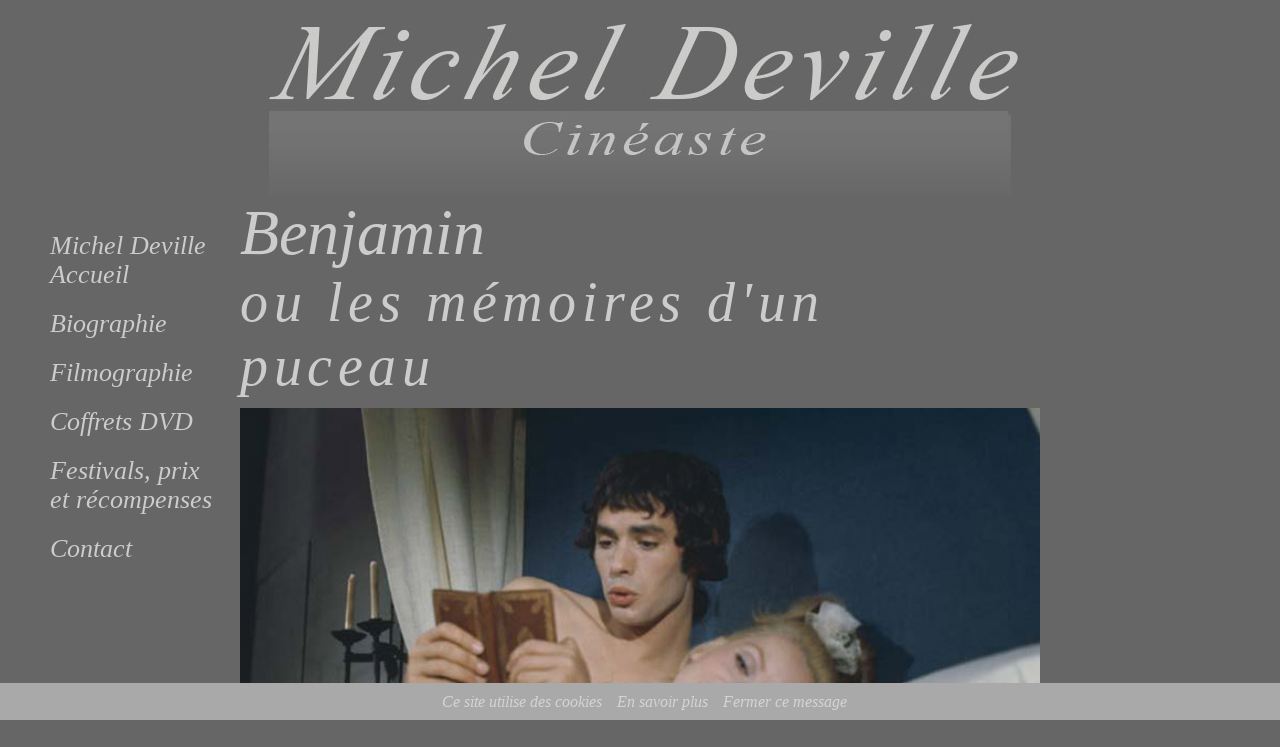

--- FILE ---
content_type: text/html
request_url: http://elefilm.com/fiche-film-benjamin-ou-les-memoires-d-un-puceau-michel-deville.html
body_size: 16159
content:
<!doctype html>
<html class="no-js" lang="">
    <head>
        <meta charset="utf-8">
        <meta http-equiv="x-ua-compatible" content="ie=edge">
        <title>Benjamin ou les mémoire d'un puceau MICHEL DEVILLE</title>
        <meta name="description" content="">
        <meta name="viewport" content="width=device-width, initial-scale=1">

        <link rel="apple-touch-icon" href="apple-touch-icon.png">
        <!-- Place favicon.ico in the root directory -->
        <link href='http://fonts.googleapis.com/css?family=Lato:100,300,400,700,900' rel='stylesheet' type='text/css'>
        <link rel="stylesheet" href="css/normalize.css">
        <link rel="stylesheet" href="css/main.css">
        <script src="js/vendor/modernizr-2.8.3.min.js"></script>
    </head>
    <body>
        <!--[if lt IE 8]>
            <p class="browserupgrade">You are using an <strong>outdated</strong> browser. Please <a href="http://browsehappy.com/">upgrade your browser</a> to improve your experience.</p>
        <![endif]-->

        <!-- Add your site or application content here -->
            <header class="container">
       
<h1 class="logo"><a href="http://elefilm.com/index.html" title="Accueil"><img src="img/michel-deville-elefilm.png" alt="MICHEL DEVILLE FLMOGRAPHIE" ></a></h1>


           
        </header>


           
        </header>

         <div class="container">
                     <nav id="nav1">
    <ul class="level1">
        <li>
            <a href="http://elefilm.com/index.html" title="Accueil">Michel Deville Accueil</a>
        </li>
        
        <li>
            <a href="http://elefilm.com/biographie-michel-deville.html" title="Biographie">Biographie</a>
        </li>
        
         <li>
            <a href="#" title="Filmographie">Filmographie</a>
            <ul class="level2">
            
                  <li><a href="http://elefilm.com/fiche-film-ce-soir-ou-jamais-michel-deville.html" title="Ce soir ou jamais">&nbsp;Ce soir <br>&nbsp;ou jamais</a></li>
                
                <li><a href="http://elefilm.com/fiche-film-adorable-menteuse-michel-deville.html" title="Adorable Menteuse">&nbsp;Adorable &nbsp;Menteuse</a></li>
                
                <li><a href="http://elefilm.com/fiche-film-a-cause-d-une-femme-michel-deville.html" title="À cause, à cause d'une femme">&nbsp;À cause, à &nbsp;cause d'une &nbsp;femme</a></li>
                
                <li><a href="http://elefilm.com/fiche-film-l-appartement-des-filles-michel-deville.html" title="L'Appartement des filles">&nbsp;L'Appartement &nbsp;des filles</a></li>
                
                <li><a href="http://elefilm.com/fiche-film-Lucky-Joe-michel-deville.html" title="Lucky Joe">&nbsp;Lucky Jo</a></li>
                
                 <li><a href="http://elefilm.com/fiche-film-On-a-vole-la-joconde-michel-deville.html" title="On a volé la Joconde">&nbsp;On a volé la &nbsp;Joconde</a></li>
                 
                   <li><a href="http://elefilm.com/fiche-film-Martin-soldat-michel-deville.html" title="Martin soldat">&nbsp;Martin soldat</a></li>
                   
                       <li><a href="http://elefilm.com/fiche-film-bye-bye-Barbara-michel-deville.html" title="Bye bye, Barbara">&nbsp;Bye bye, &nbsp;Barbara</a></li>
                
                <li><a href="http://elefilm.com/fiche-film-benjamin-ou-les-memoires-d-un-puceau-michel-deville.html" title="Benjamin où les mémoires d'un puceau">&nbsp;Benjamin ou &nbsp;les mémoires &nbsp;d'un puceau</a></li>
                
                <li><a href="http://elefilm.com/fiche-film-l-Ours-et-la-poupee-michel-deville.html" title="L'ours et la Poupée">&nbsp;L'ours et la &nbsp;Poupée</a></li>
                               
                               
                <li><a href="http://elefilm.com/fiche-film-Raphael-ou-le-debauche-michel-deville.html" title="Raphaël ou le débauché">&nbsp;Raphaël ou le &nbsp;débauché</a></li>
                               
                <li><a href="http://elefilm.com/fiche-film-la-femme-en-bleu-michel-deville.html" title="La femme en bleú">&nbsp;La femme en &nbsp;bleu</a></li>
                                
                <li><a href="http://elefilm.com/fiche-film-le-mouton-enrage-michel-deville.html" title="Le mouton enragé́">&nbsp;Le mouton &nbsp;enragé</a></li>
                                          
                <li><a href="http://elefilm.com/fiche-film-l-apprenti-salaud-michel-deville.html" title="L'apprenti Salaud́́">&nbsp;L'apprenti &nbsp;salaud</a></li>
                
                <li><a href="http://elefilm.com/fiche-film-le-dossier-51-michel-deville.html" title="Le Dossier 51́́">&nbsp;Le Dossier 51</a></li>
                
                <li><a href="http://elefilm.com/fiche-film-le-voyage-en-douce-michel-deville.html" title="Le Voyage En Doucé́">&nbsp;Le Voyage en &nbsp;douce</a></li>
                
                <li><a href="http://elefilm.com/fiche-film-eaux-profondes-michel-deville.html" title="Eaux Profondeś́">&nbsp;Eaux &nbsp;Profondes</a></li>
                
                <li><a href="http://elefilm.com/fiche-film-la-petite-bande-michel-deville.html" title="La Petite Bandé">&nbsp;La Petite &nbsp;Bande</a></li>
                
              <li><a href="http://elefilm.com/fiche-film-peril-en-la-demeure-michel-deville.html" title="Péril en la demeuré́">&nbsp;Péril en la  &nbsp;demeure</a></li>
                
                <li><a href="http://elefilm.com/fiche-film-le-paltoquet-michel-deville.html" title="Le Paltoquet́́"> &nbsp;Le Paltoquet</a></li>
                
                <li><a href="http://elefilm.com/fiche-film-la-lectrice-michel-deville.html" title="La lectricé́"> &nbsp;La lectrice</a></li>
                
                <li><a href="http://elefilm.com/fiche-film-nuit-d-ete-en-ville-michel-deville.html" title="Nuit d'été en villé́"> &nbsp;Nuit d'été en  &nbsp;ville</a></li>
                
                <li><a href="http://elefilm.com/fiche-film-toutes-peines-confondues-michel-deville.html" title="Toutes peines confondueś́"> &nbsp;Toutes peines  &nbsp;confondues</a></li>
                
                <li><a href="http://elefilm.com/fiche-film-aux-petits-bonheurs-michel-deville.html" title="Aux petits bonheurś́"> &nbsp;Aux petits  &nbsp;bonheurs</a></li>
                
                <li><a href="http://elefilm.com/fiche-film-la-divine-poursuite-michel-deville.html" title="La divine poursuité́"> &nbsp;La divine  &nbsp;poursuite</a></li>
                
                <li><a href="http://elefilm.com/fiche-film-la-maladie-de-sachs-michel-deville.html" title="La Maladie De Sachś́"> &nbsp;La Maladie de  &nbsp;Sachs</a></li>
                
                <li><a href="http://elefilm.com/fiche-film-un-monde-presque-paisible-michel-deville.html" title="Un monde presque paisiblé́"> &nbsp;Un monde  &nbsp;presque  &nbsp;paisible</a></li>
                
                <li><a href="http://elefilm.com/fiche-film-un-fil-a-la-patte-michel-deville.html" title="Un fil à la patté́"> &nbsp;Un fil à la  &nbsp;patte</a></li>
                
            </ul>
        </li>
   
        
        
         <li>
            <a href="http://elefilm.com/coffrets-DVD-michel-deville.html" title="Coffrets DVD">Coffrets DVD</a>
        </li>
        
           <li>
            <a href="http://elefilm.com/prix-et-recompenses-michel-deville.html" title="Prix et récompenses">Festivals, prix <br>et récompenses</a>
        </li>
        
            <li>
            <a href="http://elefilm.com/contact-michel-deville.html" title="Contact">Contact</a>
        </li>

    
       
                </ul>
    </nav>

  

<main class="content">

<section class="contact">

<div class="me">
    <h1>Benjamin</h1>
    <h2>ou les mémoires d'un puceau</h2>  
    </div>
    
<div class="imgdescriptif"> <img src="img/benjamin-ou-les-memoires-d-un-puceau.jpg" alt="Michel Deville Benjamin où les mémoire d'un puceau" width="800">
</div>

 <div class="liens-photos">
 <nav>
      <ul>

        <li>
          <a href="http://www.elefilm.com/BENJAMIN1/index.htm" target="_blank">• DOSSIER PHOTOS 1</a>
        </li>

        <li>
          <a href="http://www.elefilm.com/BENJAMIN2/index.htm" target="_blank">• DOSSIER PHOTOS 2</a>
        </li>

        <li>
          <a href="http://www.elefilm.com/BENJAMIN3/index.htm" target="_blank">• DOSSIER PHOTOS 3</a>
        </li>

        <li>
          <a href="http://www.elefilm.com/BENJAMIN4/index.htm" target="_blank">• DOSSIER PHOTOS 4</a>
        </li>

      </ul>
    </nav>
   </div> 

<div class="descriptif">
    <p>Benjamin a dix-sept ans et ne connaît que son vieux serviteur Camille et la solitude du château délabré de ses ancêtres. Camille et Benjamin décident de partir chez la tante de Benjamin, la riche, douce et épanouie Comtesse de Valandry. L’ami de la comtesse est séduisant et libertin, sa très jeune et très belle voisine est orpheline.
      <br>
      Benjamin raconte l’apprentissage de l’amoralité. Comment un innocent perd son innocence. Comment une ingénue découvre le pouvoir de la séduction. Comment un cynique perd son cynisme.  Ou comment la sincérité peut être tragique, et la déchéance joyeuse…<br>
    </p>
    <p>Pierre Clémenti / Catherine Deneuve / Michel Piccoli / Michèle Morgan/ Odile Versois / Francine Bergé / Catherine Rouvel / Anna Gaël / Jacques Dufilho<br>
      <br>
      <strong>Réalisation</strong> Michel Deville <br>
      <strong>Scénario </strong>Nina Companeez et Michel Deville<br>
      <strong>Dialogues </strong>Nina Companeez<br>
      <strong>Production</strong> Mag Bodard<br>
      <strong>Lumière</strong> Ghislain Cloquet <br>
      <strong>Cadre</strong> Robert Foucard <br>
      <strong>Montage</strong> Nina Companeez<br>
      <strong>Décors</strong> Claude Pignot<br>
      <strong>Son</strong> André Hervée <br>
      <strong>Musique</strong> Luigi Boccherini, Joseph Haydn, Wolfgang Amadeus Mozart, Jean-Philippe Rameau, Jean Wiener<br>
    </p>
    <p>Compléments</p>
    <p>• BENJAMIN, NINA ET LES DEUX MICHEL (29 mn)<br>
      Entretiens avec Nina Companeez, Michel Piccoli, Michel Deville</p>
    <p>• FAIRE UN FILM<br>
      Filmer l&rsquo;initiation amoureuse (15 mn)</p>
    <p>• FILM ANNONCE</p>
    <p>Nouveau master numérique Haute Définition • 1h43 • Format du film respecté 1.66 16/9 compatible 4/3 • Son mono restauré 2.0 • Version originale française</p>
    <p>© 1968 Films Paramount – Ciné Mag Bodard – Éléfilm<br>
      © 2008 Gaumont Vidéo EDV 1504 / Éléfilm EDV 2026<br>
    </p>
</div>

<div class="descriptif">

  




    <h2>EXTRAITS CRITIQUES</h2>

    
    <ul>
    <li><p>Texte, image, musique participent à l’exquise réussite de ce film. Avec, sans doute, un imprévisible bonheur, une grâce de surcroît, ceux-là mêmes qui, dans l’œuvre de Jean Renoir, par exemple, donnent à jamais ce charme singulier, sa puissance d’envoûtement à La Règle du jeu. Après un début plaisant mais facile, l’émerveillement se produit, alors que s’ouvre une fête champêtre et galante. Voici un certain dix-huitième siècle comme matérialisé devant nous, comme si nous y participions. Et Mozart, le fils après le père, et Haydn, et Boccherini ajoutent au plaisir du regard leurs joies subtiles. Quant au langage…</p></li>
    <li><p>Ah ! le langage. De même que ces images dépassent l’imagerie, ces phrases transcendent le pastiche. Michel Deville et Nina Companeez ne se sont pas inspirés d’un texte préexistant. Ils ont tout inventé, réinventé. Nous sommes en pays de connaissance et ne reconnaissons rien. Est-il possible, vraiment, que Nina Companeez, avec la seule collaboration de Michel Deville, ait écrit ce chef-d’œuvre ? Nous connaissions leur talent, ce n’est pas d’aujourd’hui qu’ils collaborent, mais un seuil a été franchi. Si grands que fussent leurs dons, on ne pouvait espérer qu’ils atteignent cette évidente perfection.</p></li>
    <li>
      <p>Ils sont les instruments et les auteurs de ce miracle : antennes vivantes orientées vers un certain passé et ayant su capter les ondes du temps par leur talent et leur culture, en toute conscience et affinité. Michel Deville et Nina Companeez n’avaient pas besoin de copier un langage dont ils étaient imprégnés. Ni de singer un état d’esprit, dont ils avaient peut-être la nostalgie et l’expérience. Je ne parle point du libertinage, mais d’un art d’accepter les plaisirs et le tragique de la vie. Pas tant le plaisir que le bonheur, un certain bonheur. Le bonheur ? Il n’est point sûr, il entre trop de gravité sous cette apparente frivolité. Ce que nous rendent sensible, admirablement, Michèle Morgan et Michel Piccoli, Catherine Deneuve et Pierre Clémenti.</p>
    </li>
    
       <li>
      <p>Michèle Morgan si pathétiquement belle, et faisant bon visage face à l’inéluctable, ce qui est encore une façon d’être belle. Ce n’est point du côté de Laclos qu’il faut la chercher, plutôt chez Marivaux. Ou mieux encore dans les mémoires du temps : «  Je la trouvais charmante, de ce charme à l’épreuve du temps… ». Ainsi Jean-Jacques parle-t-il de la maréchale de Luxembourg.</p>
    </li>
    
      <li>
      <p>Michel Piccoli. Plus Valmont que Don Juan, avec une distance entre son personnage et lui, entre lui et lui-même. Vulnérable, enfin, et vaincu. Séducteur séduit. Bourreau mis à mort, et sauvé. Catherine Deneuve, ingénue et perverse, rayonnante de beauté et de jeunesse, mais comme transfigurée par l’expérience de la souffrance. 
Pierre Clémenti, et sa beauté enfin située, ne se satisfaisant pas de son évidence, prenant enfin son sens, inoubliable Benjamin. Parmi tant de jolies filles si généreusement dénudées, il faut féliciter Francine Bergé, spirituelle, aiguë. Les charmantes Anna Gaël et Catherine Rouvel, Odile Versois délicieuse. Jacques Dufilho, enfin, est excellent, presque émouvant.
</p>
    </li>
    
      <li>
      <p>Cette éducation sentimentale libertine ne nous toucherait pas autant si elle ne concernait notre temps. Auteurs et acteurs appartiennent pour une part non négligeable au dix-huitième siècle. Mais leurs personnages font le même chemin dans l’autre sens. Sous leurs atours et dans leurs amours, ils rejoignent notre présent. 
</p>
    </li>
    
    </ul>
    
    <h3>LE FIGARO LITTÉRAIRE  - Claude Mauriac</h3>
</div>
    
</section>

   



    
            </main>

            </div>

            <footer class="container">© Elefilm</footer>

        <script src="/cookiechoices.js"></script><script>document.addEventListener 
('DOMContentLoaded', function(event) { cookieChoices.showCookieConsentBar 
('Ce site utilise des cookies',
'Fermer ce message', 'En savoir plus', 'http://example.com'); });</script>

        <script src="https://ajax.googleapis.com/ajax/libs/jquery/1.11.3/jquery.min.js"></script>
        <script>window.jQuery || document.write('<script src="js/vendor/jquery-1.11.3.min.js"><\/script>')</script>
        <script src="js/plugins.js"></script>
        <script src="js/main.js"></script>

        <!-- Google Analytics: change UA-XXXXX-X to be your site's ID. -->
        <script>
            (function(b,o,i,l,e,r){b.GoogleAnalyticsObject=l;b[l]||(b[l]=
            function(){(b[l].q=b[l].q||[]).push(arguments)});b[l].l=+new Date;
            e=o.createElement(i);r=o.getElementsByTagName(i)[0];
            e.src='https://www.google-analytics.com/analytics.js';
            r.parentNode.insertBefore(e,r)}(window,document,'script','ga'));
            ga('create','UA-XXXXX-X','auto');ga('send','pageview');
        </script>
    </body>
</html>


--- FILE ---
content_type: text/css
request_url: http://elefilm.com/css/main.css
body_size: 13042
content:
/*! HTML5 Boilerplate v5.2.0 | MIT License | https://html5boilerplate.com/ */

/*
 * What follows is the result of much research on cross-browser styling.
 * Credit left inline and big thanks to Nicolas Gallagher, Jonathan Neal,
 * Kroc Camen, and the H5BP dev community and team.
 */

/* ==========================================================================
   Base styles: opinionated defaults
   ========================================================================== */

html {
	color: #222;
	font-size: 1em;
	line-height: 2;
}

/*
 * Remove text-shadow in selection highlight:
 * https://twitter.com/miketaylr/status/12228805301
 *
 * These selection rule sets have to be separate.
 * Customize the background color to match your design.
 */

::-moz-selection {
    background: #b3d4fc;
    text-shadow: none;
}

::selection {
    background: #b3d4fc;
    text-shadow: none;
}

/*
 * A better looking default horizontal rule
 */

hr {
    display: block;
    height: 1px;
    border: 0;
    border-top: 1px solid #ccc;
    margin: 1em 0;
    padding: 0;
}

/*
 * Remove the gap between audio, canvas, iframes,
 * images, videos and the bottom of their containers:
 * https://github.com/h5bp/html5-boilerplate/issues/440
 */

audio,
canvas,
iframe,
img,
svg,
video {
    vertical-align: middle;
}

/*
 * Remove default fieldset styles.
 */

fieldset {
    border: 0;
    margin: 0;
    padding: 0;
}

/*
 * Allow only vertical resizing of textareas.
 */

textarea {
    resize: vertical;
}

/* ==========================================================================
   Browser Upgrade Prompt
   ========================================================================== */

.browserupgrade {
    margin: 0.2em 0;
    background: #ccc;
    color: #000;
    padding: 0.2em 0;
}

/* ==========================================================================
   Author's custom styles
   ========================================================================== */
/*fonts___________________*/
@font-face {
  font-family: 'fontello';
  src: url('../font/fontello.eot?30933517');
  src: url('../font/fontello.eot?30933517#iefix') format('embedded-opentype'),
       url('../font/fontello.woff?30933517') format('woff'),
       url('../font/fontello.ttf?30933517') format('truetype'),
       url('../font/fontello.svg?30933517#fontello') format('svg');
  font-weight: normal;
  font-style: normal;
}
@font-face {
  font-family: 'Freeland';
  src: url('../font/Freeland.otf');
  src: url('../font/Freeland.ttf') format('truetype');
  font-weight: normal;
  font-style: normal;
}
/*fonts___________________*/

/*body+h1____________________*/
.container {
    width: 1200px;
    margin: 0 auto;
	
}
body
{
	font: 1em "Times New Roman", Times, Baskerville, Georgia, serif;
	font-weight: 100;
	font-style: italic;
	color: #cccccc;
	background-color: #666666;
}   
h1{
	font-size: 0.85rem; /* 1 */
	font-weight: normal;
	text-align: center;
	font-style: italic;
	margin: 2;
	color: #cccccc;
}
h4{
	font: 3em "Times New Roman", Times, Baskerville, Georgia, serif;
	font-style: italic;
	font-weight: lighter;
	text-align: right;
	color: #cccccc;
}
header h1{
   z-index: 100;
   padding-top: 40px;
    padding-bottom: 20px;
   text-align: center;
	font-size: 100px; /* 1 */
	font-weight: normal;
	font-style: italic;
	margin: 20px;
	color: #cccccc;
}

header2 h4{
   z-index: 100;
   padding-top: 10px;
    padding-bottom: 10px;
	margin: 20px;
	color: #cccccc;
}

.logo{
    padding-top: 10px;
	margin: 0;
	padding-bottom: 0;
    text-align: center;
}
/*fin body+h1____________________*/



/*partager_________________________*/
.partager
{
     text-align:right;
     position: absolute;
     left: 0;
     right: 0;
}
.partager:target #volet {
    /* retourne à ta place */
}
.partageron
{
     text-align:right;
     background-color: #f5f5f5;
     position: absolute;
     left: 0;
     right: 0;
     top: -30px;
     padding-right: 50px;
     opacity: 0;
}
#ouvrir
{
  -webkit-transition: all .5s ease-in;
  transition: all .5s ease-in;
}
#ouvrir:target {
    top: 0;
}
.partager a{margin-right: 50px;}
/*fin partager_________________________*/




/*NAV________________________*/
nav{
	float: left;
	width: 200px;
	margin-right: 0px;
	margin-top: 5px;
	margin-bottom: 5px;
}
 
nav ul
{
	margin: 10px;
	list-style: none;
	padding-top: 10px;
	padding-bottom: 10px;
}
 
nav ul ul
{
    display: none;
}

nav ul li
{
	padding-top: 10px;
	padding-bottom: 10px;
}

 
nav li:hover>ul
{
    display: block;
}

nav a
{
	font-size: 1.6rem; /* 1 */
	text-decoration: none;
	letter-spacing: 0rem;
	padding-top: 10px;
	padding-bottom: 10px;
	
	
}

nav a:hover{
    color: tomato;
	 background:transparent;
 padding:0.1rem 0.1rem;
 margin:0 0.1rem;
 transition:all .3s ease;
 box-shadow: 2px 2px 2px -2px hsla(0,0%,0%,.3);
}

nav a:active{
    color: tomato;
}
/*FIN DE NAV________________________*/


/*bas de nav NEWSLETTER_________________________*/

.newsletter{
    
    border-top: 1px dashed; 
    padding-top: 10px;
    margin-top: 40px;
}

#email{
    border: none;
    background-color: #f5f5f5;
    height: 17px;
    width: 100px;
    padding: 0;
    margin-top: 10px;
}

input{
    vertical-align: top;
    margin-top: 10px;
}
/*bas de nav_________________________*/




/*LIENS________________________*/
a
{
	text-decoration: none;
	font-weight: normal;
	color: #cccccc;
	line-height: 1.85rem;
}
/*fin LIENS________________________*/



/*home--------------------------*/
.content{
	width: 800px;
	margin-right: 0px;
	float: left;
}

.recettes{
    text-align: center;
    margin-bottom: 50px;
}
figcaption{
    margin-top: 20px;
}
.ssrubrique{
    font-weight: normal;
}
.icon{
    font-family: 'fontello';
}
figure {
  margin: 1em 0;
}
/*fin de home--------------------------*/

/*footer*/
footer{
    float:left;
    padding-left: 50px;
}
/*fin de footer*/



/*page fiche film_________________________*/
.marecette{
  float: left;
  width: 360px;
}

.photorecette{
    float: left;
}
.descriptiffilm{
    float: left;
  	width: 800px;
  	padding-top: 50px;
}
.descriptiffilm h1{
    font: 1.4em 'Lato', Arial, sans-serif;
    font-weight: 300;
    text-align: left;
    color: #000;
}
ul{
	list-style: none;
	margin: 0;
	padding-left: 0px;
}
h2{
	font: 1em "Times New Roman", Times, Baskerville, Georgia, serif;
	font-style: italic;
	font-weight: lighter;
	text-align: left;
	color: #cccccc;
}
h3{
    font-family: 'Freeland';
}
/*fin de page recette___________________*/




/*page broke_______________________*/
.cheap{
  clear: both;
}
.cheaptext h2{
  text-align: center;
}
.cheaptext h1{
  font-size: 3em;
  color: #000;
  letter-spacing: 0.10em;
}
.cheap img{
  display: inline-block;
  width: 50%;
}
/*.righty img{
  float: right;
}*/
.cheap .cheaptext{
  display: inline-block;
  width: 48%;
  text-align: center;
  vertical-align:middle; 
}
.b div:nth-child(even) img{  float: right}
/*fin de page broke_______________________*/


/*fichefilm*/
.me{
  float: left;
  width: 800px;
}
.imgdescriptif{
	float: left;
	padding-top: 10px;
}
.descriptif{
	float: left;
	width: 800px;
	padding-top: 5px;
	font-size: 22px;
	font-weight: normal;
	line-height: 25px;
	text-align: justify;
}
.formucontact{
  float: left;
  width: 800px;
  background-color: #f5f5f5;
  margin-top: 50px;
  padding: 30px;
}
.me h1,.formucontact h1{
	margin: 0 0 0 0;
	font-size: 4em;
	color: #cccccc;
	text-align: left;
}
.me h2{
	margin: 0 0 0 0;
	font-size: 3.5em;
	color: #cccccc;
	font-weight:lighter;
	letter-spacing: 0.10em;
	text-align: left;
    }
.formucontact input[type='text'], .formucontact input[type='email']
{
  border: 0;
  background-color: white;
}
.formucontact label {
  width: 70px;
  display: inline-block;
  vertical-align: top;
  margin: 6px;
}
.button {
    border: none;
    background: url('img/valid-button.gif') no-repeat top left;
    padding: 2px 8px;
}

/* nav*/


.liens-photos ul {
 display: flex; 
 padding:0;
 margin:0;
 }
.liens-photos li {
 float:left; /*pour IE*/
 list-style-type: none;       /* Suppression des puces */
 }
.liens-photos ul li a {
	display: block;
	min-width: 190px;             /* Largeur minimale des liens */
	float: left;
	font-size: 1.5rem;
	text-decoration: none;
	text-align: center;
	margin: 2px;
	align-self: center;
	background: transparent;
	padding: 0.1rem 0.1rem;
	margin: 0 0.1rem;
	transition: all .5s ease;
	color: white;
	outline:thin;
	box-shadow: 20px 38px 34px -26px hsla(0,0%,0%,.8);
	border-radius: 255px 15px 225px 15px/15px 225px 15px 255px; 
 }
.liens-photos ul li a:hover {
	box-shadow: 2px 8px 4px -6px hsla(0,0%,0%,.3);
	color: tomato;
 }  
/* fin de contact*/


/* ==========================================================================
   Helper classes
   ========================================================================== */

/*
 * Hide visually and from screen readers:
 */

.hidden {
    display: none !important;
}

/*
 * Hide only visually, but have it available for screen readers:
 * http://snook.ca/archives/html_and_css/hiding-content-for-accessibility
 */

.visuallyhidden {
    border: 0;
    clip: rect(0 0 0 0);
    height: 1px;
    margin: -1px;
    overflow: hidden;
    padding: 0;
    position: absolute;
    width: 1px;
}

/*
 * Extends the .visuallyhidden class to allow the element
 * to be focusable when navigated to via the keyboard:
 * https://www.drupal.org/node/897638
 */

.visuallyhidden.focusable:active,
.visuallyhidden.focusable:focus {
    clip: auto;
    height: auto;
    margin: 0;
    overflow: visible;
    position: static;
    width: auto;
}

/*
 * Hide visually and from screen readers, but maintain layout
 */

.invisible {
    visibility: hidden;
}

/*
 * Clearfix: contain floats
 *
 * For modern browsers
 * 1. The space content is one way to avoid an Opera bug when the
 *    `contenteditable` attribute is included anywhere else in the document.
 *    Otherwise it causes space to appear at the top and bottom of elements
 *    that receive the `clearfix` class.
 * 2. The use of `table` rather than `block` is only necessary if using
 *    `:before` to contain the top-margins of child elements.
 */

.clearfix:before,
.clearfix:after {
    content: " "; /* 1 */
    display: table; /* 2 */
}

.clearfix:after {
    clear: both;
}

/* ==========================================================================
   EXAMPLE Media Queries for Responsive Design.
   These examples override the primary ('mobile first') styles.
   Modify as content requires.
   ========================================================================== */

@media only screen and (min-width: 35em) {
    /* Style adjustments for viewports that meet the condition */
}

@media print,
       (-webkit-min-device-pixel-ratio: 1.25),
       (min-resolution: 1.25dppx),
       (min-resolution: 120dpi) {
    /* Style adjustments for high resolution devices */
}

/* ==========================================================================
   Print styles.
   Inlined to avoid the additional HTTP request:
   http://www.phpied.com/delay-loading-your-print-css/
   ========================================================================== */

@media print {
    *,
    *:before,
    *:after {
        background: transparent !important;
        color: #000 !important; /* Black prints faster:
                                   http://www.sanbeiji.com/archives/953 */
        box-shadow: none !important;
        text-shadow: none !important;
    }

    a,
    a:visited {
        text-decoration: underline;
    }

    a[href]:after {
        content: " (" attr(href) ")";
    }

    abbr[title]:after {
        content: " (" attr(title) ")";
    }

    /*
     * Don't show links that are fragment identifiers,
     * or use the `javascript:` pseudo protocol
     */

    a[href^="#"]:after,
    a[href^="javascript:"]:after {
        content: "";
    }

    pre,
    blockquote {
        border: 1px solid #999;
        page-break-inside: avoid;
    }

    /*
     * Printing Tables:
     * http://css-discuss.incutio.com/wiki/Printing_Tables
     */

    thead {
        display: table-header-group;
    }

    tr,
    img {
        page-break-inside: avoid;
    }

    img {
        max-width: 100% !important;
    }

    p,
    h2,
    h3 {
        orphans: 3;
        widows: 3;
    }

    h2,
    h3 {
        page-break-after: avoid;
    }
	

}


--- FILE ---
content_type: application/javascript
request_url: http://elefilm.com/js/main.js
body_size: 828
content:
$(function(){
/*affiche les icones resaux sociaux*/
	$('.partager').on('click',function(){

		//$('.partageron').css('top',0);

		$('.partageron').animate({
			'top':0,
			'opacity':1
		});
	});

/*Tri du menu I'M BROKE AND HUNGRY*/

/*$('.prix li a').on('click',function(){
	var leprix=$(this).data('prix');
	$('.broke .cheap').hide();
	$('.broke .cheap.p'+leprix).show();
});
*/


$('.prix li a').on('click',function(){
$('#bloc1').append($('.broke .p1'));
$('#bloc2').append($('.broke .p2'));
$('#bloc3').append($('.broke .p3'));
$('#bloc4').append($('.broke .p4'));

var leprix=$(this).data('prix');
$('.b').hide();
$('#bloc'+leprix).show();



});






/*barre de menu*/
$('#nav1 li').on('click',function(){
	$('.level2').hide();
	$(this).find('.level2').show();

})



})